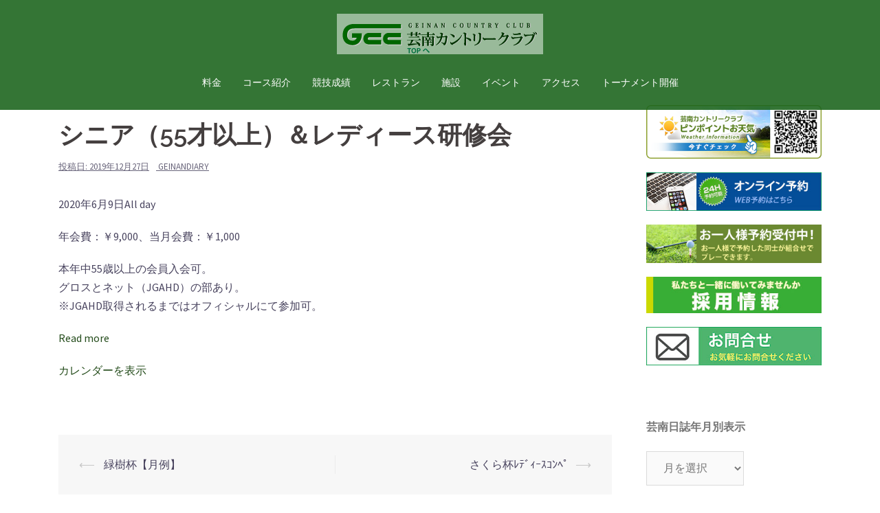

--- FILE ---
content_type: text/html; charset=UTF-8
request_url: https://www.geinan.com/mc-events/%E3%82%B7%E3%83%8B%E3%82%A2%EF%BC%8855%E6%89%8D%E4%BB%A5%E4%B8%8A%EF%BC%89%EF%BC%86%E3%83%AC%E3%83%87%E3%82%A3%E3%83%BC%E3%82%B9%E7%A0%94%E4%BF%AE%E4%BC%9A-17/
body_size: 37264
content:
<!DOCTYPE html>
<html lang="ja">
<head>
<meta charset="UTF-8">
<meta name="viewport" content="width=device-width, initial-scale=1">
<link rel="profile" href="http://gmpg.org/xfn/11">
<link rel="pingback" href="https://www.geinan.com/wpday/xmlrpc.php">
	
<title>シニア（55才以上）＆レディース研修会 &#8211; 芸南カントリークラブ公式ホームページ</title>
<link rel='dns-prefetch' href='//fonts.googleapis.com' />
<link rel='dns-prefetch' href='//s.w.org' />
<link rel="alternate" type="application/rss+xml" title="芸南カントリークラブ公式ホームページ &raquo; フィード" href="https://www.geinan.com/feed/" />
<link rel="alternate" type="application/rss+xml" title="芸南カントリークラブ公式ホームページ &raquo; コメントフィード" href="https://www.geinan.com/comments/feed/" />
		<script type="text/javascript">
			window._wpemojiSettings = {"baseUrl":"https:\/\/s.w.org\/images\/core\/emoji\/11.2.0\/72x72\/","ext":".png","svgUrl":"https:\/\/s.w.org\/images\/core\/emoji\/11.2.0\/svg\/","svgExt":".svg","source":{"concatemoji":"https:\/\/www.geinan.com\/wpday\/wp-includes\/js\/wp-emoji-release.min.js?ver=5.1.19"}};
			!function(e,a,t){var n,r,o,i=a.createElement("canvas"),p=i.getContext&&i.getContext("2d");function s(e,t){var a=String.fromCharCode;p.clearRect(0,0,i.width,i.height),p.fillText(a.apply(this,e),0,0);e=i.toDataURL();return p.clearRect(0,0,i.width,i.height),p.fillText(a.apply(this,t),0,0),e===i.toDataURL()}function c(e){var t=a.createElement("script");t.src=e,t.defer=t.type="text/javascript",a.getElementsByTagName("head")[0].appendChild(t)}for(o=Array("flag","emoji"),t.supports={everything:!0,everythingExceptFlag:!0},r=0;r<o.length;r++)t.supports[o[r]]=function(e){if(!p||!p.fillText)return!1;switch(p.textBaseline="top",p.font="600 32px Arial",e){case"flag":return s([55356,56826,55356,56819],[55356,56826,8203,55356,56819])?!1:!s([55356,57332,56128,56423,56128,56418,56128,56421,56128,56430,56128,56423,56128,56447],[55356,57332,8203,56128,56423,8203,56128,56418,8203,56128,56421,8203,56128,56430,8203,56128,56423,8203,56128,56447]);case"emoji":return!s([55358,56760,9792,65039],[55358,56760,8203,9792,65039])}return!1}(o[r]),t.supports.everything=t.supports.everything&&t.supports[o[r]],"flag"!==o[r]&&(t.supports.everythingExceptFlag=t.supports.everythingExceptFlag&&t.supports[o[r]]);t.supports.everythingExceptFlag=t.supports.everythingExceptFlag&&!t.supports.flag,t.DOMReady=!1,t.readyCallback=function(){t.DOMReady=!0},t.supports.everything||(n=function(){t.readyCallback()},a.addEventListener?(a.addEventListener("DOMContentLoaded",n,!1),e.addEventListener("load",n,!1)):(e.attachEvent("onload",n),a.attachEvent("onreadystatechange",function(){"complete"===a.readyState&&t.readyCallback()})),(n=t.source||{}).concatemoji?c(n.concatemoji):n.wpemoji&&n.twemoji&&(c(n.twemoji),c(n.wpemoji)))}(window,document,window._wpemojiSettings);
		</script>
		<style type="text/css">
img.wp-smiley,
img.emoji {
	display: inline !important;
	border: none !important;
	box-shadow: none !important;
	height: 1em !important;
	width: 1em !important;
	margin: 0 .07em !important;
	vertical-align: -0.1em !important;
	background: none !important;
	padding: 0 !important;
}
</style>
	<link rel='stylesheet' id='pt-cv-public-style-css'  href='https://www.geinan.com/wpday/wp-content/plugins/content-views-query-and-display-post-page/public/assets/css/cv.css?ver=2.3.4' type='text/css' media='all' />
<link rel='stylesheet' id='sydney-bootstrap-css'  href='https://www.geinan.com/wpday/wp-content/themes/sydney/css/bootstrap/bootstrap.min.css?ver=1' type='text/css' media='all' />
<link rel='stylesheet' id='wp-block-library-css'  href='https://www.geinan.com/wpday/wp-includes/css/dist/block-library/style.min.css?ver=5.1.19' type='text/css' media='all' />
<link rel='stylesheet' id='dashicons-css'  href='https://www.geinan.com/wpday/wp-includes/css/dashicons.min.css?ver=5.1.19' type='text/css' media='all' />
<link rel='stylesheet' id='my-calendar-reset-css'  href='https://www.geinan.com/wpday/wp-content/plugins/my-calendar/css/reset.css?ver=5.1.19' type='text/css' media='all' />
<link rel='stylesheet' id='my-calendar-style-css'  href='https://www.geinan.com/wpday/wp-content/plugins/my-calendar/styles/twentyeighteen.css?ver=5.1.19' type='text/css' media='all' />
<link rel='stylesheet' id='sydney-fonts-css'  href='https://fonts.googleapis.com/css?family=Source+Sans+Pro%3A400%2C400italic%2C600%7CRaleway%3A400%2C500%2C600' type='text/css' media='all' />
<link rel='stylesheet' id='sydney-style-css'  href='https://www.geinan.com/wpday/wp-content/themes/sydney/style.css?ver=20180710' type='text/css' media='all' />
<style id='sydney-style-inline-css' type='text/css'>
.site-header { background-color:rgba(31,102,32,0.9);}
.site-title { font-size:32px; }
.site-description { font-size:16px; }
#mainnav ul li a { font-size:14px; }
h1 { font-size:52px; }
h2 { font-size:42px; }
h3 { font-size:32px; }
h4 { font-size:25px; }
h5 { font-size:20px; }
h6 { font-size:18px; }
body { font-size:16px; }
.single .hentry .title-post { font-size:36px; }
.header-image { background-size:cover;}
.header-image { height:300px; }
.header-wrap .col-md-4, .header-wrap .col-md-8 { width: 100%; text-align: center;}
#mainnav { float: none;}
#mainnav li { float: none; display: inline-block;}
#mainnav ul ul li { display: block; text-align: left; float:left;}
.site-logo, .header-wrap .col-md-4 { margin-bottom: 15px; }
.btn-menu { margin: 0 auto; float: none; }
.header-wrap .container > .row { display: block; }
.widget-area .widget_fp_social a,#mainnav ul li a:hover, .sydney_contact_info_widget span, .roll-team .team-content .name,.roll-team .team-item .team-pop .team-social li:hover a,.roll-infomation li.address:before,.roll-infomation li.phone:before,.roll-infomation li.email:before,.roll-testimonials .name,.roll-button.border,.roll-button:hover,.roll-icon-list .icon i,.roll-icon-list .content h3 a:hover,.roll-icon-box.white .content h3 a,.roll-icon-box .icon i,.roll-icon-box .content h3 a:hover,.switcher-container .switcher-icon a:focus,.go-top:hover,.hentry .meta-post a:hover,#mainnav > ul > li > a.active, #mainnav > ul > li > a:hover, button:hover, input[type="button"]:hover, input[type="reset"]:hover, input[type="submit"]:hover, .text-color, .social-menu-widget a, .social-menu-widget a:hover, .archive .team-social li a, a, h1 a, h2 a, h3 a, h4 a, h5 a, h6 a,.classic-alt .meta-post a,.single .hentry .meta-post a { color:#244c1b}
.reply,.woocommerce div.product .woocommerce-tabs ul.tabs li.active,.woocommerce #respond input#submit,.woocommerce a.button,.woocommerce button.button,.woocommerce input.button,.project-filter li a.active, .project-filter li a:hover,.preloader .pre-bounce1, .preloader .pre-bounce2,.roll-team .team-item .team-pop,.roll-progress .progress-animate,.roll-socials li a:hover,.roll-project .project-item .project-pop,.roll-project .project-filter li.active,.roll-project .project-filter li:hover,.roll-button.light:hover,.roll-button.border:hover,.roll-button,.roll-icon-box.white .icon,.owl-theme .owl-controls .owl-page.active span,.owl-theme .owl-controls.clickable .owl-page:hover span,.go-top,.bottom .socials li:hover a,.sidebar .widget:before,.blog-pagination ul li.active,.blog-pagination ul li:hover a,.content-area .hentry:after,.text-slider .maintitle:after,.error-wrap #search-submit:hover,#mainnav .sub-menu li:hover > a,#mainnav ul li ul:after, button, input[type="button"], input[type="reset"], input[type="submit"], .panel-grid-cell .widget-title:after { background-color:#244c1b}
.roll-socials li a:hover,.roll-socials li a,.roll-button.light:hover,.roll-button.border,.roll-button,.roll-icon-list .icon,.roll-icon-box .icon,.owl-theme .owl-controls .owl-page span,.comment .comment-detail,.widget-tags .tag-list a:hover,.blog-pagination ul li,.hentry blockquote,.error-wrap #search-submit:hover,textarea:focus,input[type="text"]:focus,input[type="password"]:focus,input[type="datetime"]:focus,input[type="datetime-local"]:focus,input[type="date"]:focus,input[type="month"]:focus,input[type="time"]:focus,input[type="week"]:focus,input[type="number"]:focus,input[type="email"]:focus,input[type="url"]:focus,input[type="search"]:focus,input[type="tel"]:focus,input[type="color"]:focus, button, input[type="button"], input[type="reset"], input[type="submit"], .archive .team-social li a { border-color:#244c1b}
.site-header.float-header { background-color:rgba(31,102,32,0.9);}
@media only screen and (max-width: 1024px) { .site-header { background-color:#1f6620;}}
.site-title a, .site-title a:hover { color:#ffffff}
.site-description { color:#ffffff}
#mainnav ul li a, #mainnav ul li::before { color:#ffffff}
#mainnav .sub-menu li a { color:#ffffff}
#mainnav .sub-menu li a { background:#9e8f3f}
.text-slider .maintitle, .text-slider .subtitle { color:#ffffff}
body { color:#47425d}
#secondary { background-color:#ffffff}
#secondary, #secondary a, #secondary .widget-title { color:#767676}
.footer-widgets { background-color:#185926}
#sidebar-footer,#sidebar-footer a,.footer-widgets .widget-title { color:#f7f7f7}
.btn-menu { color:#ffffff}
#mainnav ul li a:hover { color:#93bf01}
.site-footer { background-color:#c4b3a4}
.site-footer,.site-footer a { color:#666666}
.overlay { background-color:#eded7b}
.page-wrap { padding-top:10px;}
.page-wrap { padding-bottom:20px;}
@media only screen and (max-width: 1025px) {		
			.mobile-slide {
				display: block;
			}
			.slide-item {
				background-image: none !important;
			}
			.header-slider {
			}
			.slide-item {
				height: auto !important;
			}
			.slide-inner {
				min-height: initial;
			} 
		}
@media only screen and (max-width: 780px) { 
    	h1 { font-size: 32px;}
		h2 { font-size: 28px;}
		h3 { font-size: 22px;}
		h4 { font-size: 18px;}
		h5 { font-size: 16px;}
		h6 { font-size: 14px;}
    }

</style>
<link rel='stylesheet' id='sydney-font-awesome-css'  href='https://www.geinan.com/wpday/wp-content/themes/sydney/fonts/font-awesome.min.css?ver=5.1.19' type='text/css' media='all' />
<!--[if lte IE 9]>
<link rel='stylesheet' id='sydney-ie9-css'  href='https://www.geinan.com/wpday/wp-content/themes/sydney/css/ie9.css?ver=5.1.19' type='text/css' media='all' />
<![endif]-->
<link rel='stylesheet' id='tablepress-default-css'  href='https://www.geinan.com/wpday/wp-content/plugins/tablepress/css/default.min.css?ver=1.9.1' type='text/css' media='all' />
<link rel='stylesheet' id='simcal-qtip-css'  href='https://www.geinan.com/wpday/wp-content/plugins/google-calendar-events/assets/css/vendor/jquery.qtip.min.css?ver=3.1.20' type='text/css' media='all' />
<link rel='stylesheet' id='simcal-default-calendar-grid-css'  href='https://www.geinan.com/wpday/wp-content/plugins/google-calendar-events/assets/css/default-calendar-grid.min.css?ver=3.1.20' type='text/css' media='all' />
<link rel='stylesheet' id='simcal-default-calendar-list-css'  href='https://www.geinan.com/wpday/wp-content/plugins/google-calendar-events/assets/css/default-calendar-list.min.css?ver=3.1.20' type='text/css' media='all' />
<script type='text/javascript' src='https://www.geinan.com/wpday/wp-includes/js/jquery/jquery.js?ver=1.12.4'></script>
<script type='text/javascript' src='https://www.geinan.com/wpday/wp-includes/js/jquery/jquery-migrate.min.js?ver=1.4.1'></script>
<link rel='https://api.w.org/' href='https://www.geinan.com/wp-json/' />
<link rel="EditURI" type="application/rsd+xml" title="RSD" href="https://www.geinan.com/wpday/xmlrpc.php?rsd" />
<link rel="wlwmanifest" type="application/wlwmanifest+xml" href="https://www.geinan.com/wpday/wp-includes/wlwmanifest.xml" /> 
<link rel='prev' title='緑樹杯【月例】' href='https://www.geinan.com/mc-events/%e7%b7%91%e6%a8%b9%e6%9d%af%e3%80%90%e6%9c%88%e4%be%8b%e3%80%91-2/' />
<link rel='next' title='さくら杯ﾚﾃﾞｨｰｽｺﾝﾍﾟ' href='https://www.geinan.com/mc-events/%e3%81%95%e3%81%8f%e3%82%89%e6%9d%af%ef%be%9a%ef%be%83%ef%be%9e%ef%bd%a8%ef%bd%b0%ef%bd%bd%ef%bd%ba%ef%be%9d%ef%be%8d%ef%be%9f-6/' />
<meta name="generator" content="WordPress 5.1.19" />
<link rel='shortlink' href='https://www.geinan.com/?p=2330' />
<link rel="alternate" type="application/json+oembed" href="https://www.geinan.com/wp-json/oembed/1.0/embed?url=https%3A%2F%2Fwww.geinan.com%2Fmc-events%2F%25e3%2582%25b7%25e3%2583%258b%25e3%2582%25a2%25ef%25bc%258855%25e6%2589%258d%25e4%25bb%25a5%25e4%25b8%258a%25ef%25bc%2589%25ef%25bc%2586%25e3%2583%25ac%25e3%2583%2587%25e3%2582%25a3%25e3%2583%25bc%25e3%2582%25b9%25e7%25a0%2594%25e4%25bf%25ae%25e4%25bc%259a-17%2F" />
<link rel="alternate" type="text/xml+oembed" href="https://www.geinan.com/wp-json/oembed/1.0/embed?url=https%3A%2F%2Fwww.geinan.com%2Fmc-events%2F%25e3%2582%25b7%25e3%2583%258b%25e3%2582%25a2%25ef%25bc%258855%25e6%2589%258d%25e4%25bb%25a5%25e4%25b8%258a%25ef%25bc%2589%25ef%25bc%2586%25e3%2583%25ac%25e3%2583%2587%25e3%2582%25a3%25e3%2583%25bc%25e3%2582%25b9%25e7%25a0%2594%25e4%25bf%25ae%25e4%25bc%259a-17%2F&#038;format=xml" />

<link rel="stylesheet" href="https://www.geinan.com/wpday/wp-content/plugins/count-per-day/counter.css" type="text/css" />

<style type="text/css">
<!--
/* Styles by My Calendar - Joseph C Dolson http://www.joedolson.com/ */

.mc-main .mc_general .event-title, .mc-main .mc_general .event-title a { background: #ffffcc; color: #000000; }
.mc-main .mc_general .event-title a:hover, .mc-main .mc_general .event-title a:focus { background: #ffffff;}
.mc-event-visible {
	display: block!important;
}
.mc-main {--primary-dark: #009966; --primary-light: #fff; --secondary-light: #fff; --secondary-dark: #008080; --highlight-dark: #666; --highlight-light: #efefef; }
-->
</style>			<script type="text/javascript" >
				window.ga=window.ga||function(){(ga.q=ga.q||[]).push(arguments)};ga.l=+new Date;
				ga('create', 'UA-653351-59', 'auto');
				// Plugins
				
				ga('send', 'pageview');
			</script>
			<script async src="https://www.google-analytics.com/analytics.js"></script>
					<style type="text/css" id="wp-custom-css">
			.box3 {
    padding: 0.5em 1em;
    margin: 2em 0;
    color: #2c2c2f;
    background: #faebd7;/*背景色*/
}
.box3 p {
    margin: 0; 
    padding: 0;
}

.box4{
    padding: 8px 19px;
    margin: 2em 0;
    color: #2c2c2f;
    background: #cde4ff;
    border-top: solid 5px #5989cf;
    border-bottom: solid 5px #5989cf;
}
.box4 p {
    margin: 0; 
    padding: 0;
}

.box30 {
    margin: 2em 0;
    background: #f5f5f5	;
    box-shadow: 0 2px 4px rgba(0, 0, 0, 0.22);
}
.box30 .box-title {
    font-size: 1.2em;
    background: #117020;
    padding: 4px;
    text-align: left;
    color: #ffffff;
    font-weight: normal;
    letter-spacing: 0.05em;
}
.box30 p {
    padding: 15px 20px;
    margin: 10;
    text-align: left;
}

.box11{
    padding: 0.5em 1em;
    margin: 2em 0;
    color: #5d627b;
    background: white;
    border-top: solid 5px #5d627b;
    box-shadow: 0 3px 5px rgba(0, 0, 0, 0.22);
}
.box11 p {
    margin: 0; 
    padding: 0;
}

.box12{
    padding: 0.5em 1em;
    margin: 2em 0;
    color: #5989cf;
    background: #fafad2;
    border-bottom: solid 6px #aac5de;
    border-radius: 9px;
}
.box12 p {
    margin: 0; 
    padding: 0;
}

.box27 {
    position: relative;
    margin: 2em 0;
    padding: 0.5em 1em;
    border: solid 3px #62c1ce;
}
.box27 .box-title {
    position: absolute;
    display: inline-block;
    top: -27px;
    left: -3px;
    padding: 0 9px;
    height: 25px;
    line-height: 25px;
    vertical-align: middle;
    font-size: 17px;
　　background: #62c1ce;
    color: #ffffff;
    font-weight: bold;
    border-radius: 5px 5px 0 0;
}
.box27 p {
    margin: 0; 
    padding: 0;
}

.box1 {
    padding: 0.5em 1em;
    margin: 2em 0;
    font-weight: nomal;
    border: solid 2px #000000;
}
.box1 p {
    margin: 0; 
    padding: 0;
}

		</style>
		</head>

<body class="mc-events-template-default single single-mc-events postid-2330">

	<div class="preloader">
	    <div class="spinner">
	        <div class="pre-bounce1"></div>
	        <div class="pre-bounce2"></div>
	    </div>
	</div>
	
<div id="page" class="hfeed site">
	<a class="skip-link screen-reader-text" href="#content">コンテンツへスキップ</a>

		
	<div class="header-clone"></div>

	
	<header id="masthead" class="site-header" role="banner">
		<div class="header-wrap">
            <div class="container">
                <div class="row">
				<div class="col-md-4 col-sm-8 col-xs-12">
		        					<a href="https://www.geinan.com/" title="芸南カントリークラブ公式ホームページ"><img class="site-logo" src="http://www.geinan.com/wpday/wp-content/uploads/2019/02/geinanlogo3-2.png" alt="芸南カントリークラブ公式ホームページ" /></a>
		        				</div>
				<div class="col-md-8 col-sm-4 col-xs-12">
					<div class="btn-menu"></div>
					<nav id="mainnav" class="mainnav" role="navigation">
						<div class="menu-1-container"><ul id="menu-1" class="menu"><li id="menu-item-858" class="menu-item menu-item-type-post_type menu-item-object-page menu-item-has-children menu-item-858"><a href="https://www.geinan.com/charge1/">料金</a>
<ul class="sub-menu">
	<li id="menu-item-820" class="menu-item menu-item-type-post_type menu-item-object-page menu-item-820"><a href="https://www.geinan.com/charge1/">料金</a></li>
	<li id="menu-item-823" class="menu-item menu-item-type-post_type menu-item-object-page menu-item-823"><a href="https://www.geinan.com/charge1/one/">お一人様予約</a></li>
</ul>
</li>
<li id="menu-item-825" class="menu-item menu-item-type-post_type menu-item-object-page menu-item-has-children menu-item-825"><a href="https://www.geinan.com/courseinfo/">コース紹介</a>
<ul class="sub-menu">
	<li id="menu-item-826" class="menu-item menu-item-type-post_type menu-item-object-page menu-item-826"><a href="https://www.geinan.com/courseinfo/">コース紹介</a></li>
	<li id="menu-item-827" class="menu-item menu-item-type-post_type menu-item-object-page menu-item-827"><a href="https://www.geinan.com/courseinfo/video/">空撮動画</a></li>
	<li id="menu-item-911" class="menu-item menu-item-type-post_type menu-item-object-page menu-item-911"><a href="https://www.geinan.com/courseinfo/manner/">マナーのお知らせ</a></li>
</ul>
</li>
<li id="menu-item-828" class="menu-item menu-item-type-post_type menu-item-object-page menu-item-has-children menu-item-828"><a href="https://www.geinan.com/record1/">競技成績</a>
<ul class="sub-menu">
	<li id="menu-item-829" class="menu-item menu-item-type-post_type menu-item-object-page menu-item-829"><a href="https://www.geinan.com/record1/">競技成績</a></li>
	<li id="menu-item-4655" class="menu-item menu-item-type-post_type menu-item-object-page menu-item-4655"><a href="https://www.geinan.com/record1/pair/">競技組合せ</a></li>
	<li id="menu-item-831" class="menu-item menu-item-type-post_type menu-item-object-page menu-item-831"><a href="https://www.geinan.com/record1/localrule/">ローカルルール</a></li>
</ul>
</li>
<li id="menu-item-832" class="menu-item menu-item-type-post_type menu-item-object-page menu-item-has-children menu-item-832"><a href="https://www.geinan.com/restaurant1/">レストラン</a>
<ul class="sub-menu">
	<li id="menu-item-1363" class="menu-item menu-item-type-post_type menu-item-object-page menu-item-1363"><a href="https://www.geinan.com/restaurant1/">レストラン</a></li>
</ul>
</li>
<li id="menu-item-833" class="menu-item menu-item-type-post_type menu-item-object-page menu-item-has-children menu-item-833"><a href="https://www.geinan.com/facility/">施設</a>
<ul class="sub-menu">
	<li id="menu-item-1364" class="menu-item menu-item-type-post_type menu-item-object-page menu-item-1364"><a href="https://www.geinan.com/facility/">施設</a></li>
</ul>
</li>
<li id="menu-item-1206" class="menu-item menu-item-type-post_type menu-item-object-page menu-item-has-children menu-item-1206"><a href="https://www.geinan.com/event1/">イベント</a>
<ul class="sub-menu">
	<li id="menu-item-1207" class="menu-item menu-item-type-post_type menu-item-object-page menu-item-1207"><a href="https://www.geinan.com/event1/">イベント</a></li>
	<li id="menu-item-944" class="menu-item menu-item-type-post_type menu-item-object-page menu-item-944"><a href="https://www.geinan.com/information/">お知らせページ</a></li>
</ul>
</li>
<li id="menu-item-834" class="menu-item menu-item-type-post_type menu-item-object-page menu-item-has-children menu-item-834"><a href="https://www.geinan.com/access1/">アクセス</a>
<ul class="sub-menu">
	<li id="menu-item-835" class="menu-item menu-item-type-post_type menu-item-object-page menu-item-835"><a href="https://www.geinan.com/access1/">アクセス</a></li>
</ul>
</li>
<li id="menu-item-837" class="menu-item menu-item-type-post_type menu-item-object-page menu-item-has-children menu-item-837"><a href="https://www.geinan.com/tonament/">トーナメント開催</a>
<ul class="sub-menu">
	<li id="menu-item-1365" class="menu-item menu-item-type-post_type menu-item-object-page menu-item-has-children menu-item-1365"><a href="https://www.geinan.com/tonament/">トーナメント開催</a>
	<ul class="sub-menu">
		<li id="menu-item-3765" class="menu-item menu-item-type-post_type menu-item-object-page menu-item-3765"><a href="https://www.geinan.com/chupy/">中国新聞ちゅーピーレディースカップ</a></li>
	</ul>
</li>
</ul>
</li>
</ul></div>					</nav><!-- #site-navigation -->
				</div>
				</div>
			</div>
		</div>
	</header><!-- #masthead -->

	
	<div class="sydney-hero-area">
				<div class="header-image">
			<div class="overlay"></div>			<img class="header-inner" src="https://www.geinan.com/wpday/wp-content/themes/sydney/images/header.jpg" width="1920" alt="芸南カントリークラブ公式ホームページ" title="芸南カントリークラブ公式ホームページ">
		</div>
		
			</div>

	
	<div id="content" class="page-wrap">
		<div class="container content-wrapper">
			<div class="row">	
	
	
	<div id="primary" class="content-area col-md-9 ">

		
		<main id="main" class="post-wrap" role="main">

		
			
<article id="post-2330" class="post-2330 mc-events type-mc-events status-publish hentry mc-event-category-general">
	
	
	<header class="entry-header">
		
		<div class="meta-post">
					</div>

		<h1 class="title-post entry-title"> シニア（55才以上）＆レディース研修会</h1>
				<div class="single-meta">
			<span class="posted-on">投稿日: <a href="https://www.geinan.com/mc-events/%e3%82%b7%e3%83%8b%e3%82%a2%ef%bc%8855%e6%89%8d%e4%bb%a5%e4%b8%8a%ef%bc%89%ef%bc%86%e3%83%ac%e3%83%87%e3%82%a3%e3%83%bc%e3%82%b9%e7%a0%94%e4%bf%ae%e4%bc%9a-17/" rel="bookmark"><time class="entry-date published updated" datetime="2019-12-27T09:54:57+09:00">2019年12月27日</time></a></span><span class="byline"> <span class="author vcard"><a class="url fn n" href="https://www.geinan.com/author/geinandiary/">geinandiary</a></span></span>		</div><!-- .entry-meta -->
			</header><!-- .entry-header -->

	
	<div class="entry-content">
		<div id='mc_single_09_300-single' class='mc-mc_single_300 single-event mc_general past-event vevent mc_rel_general'>
<span class="summary"><span class="summary screen-reader-text">シニア（55才以上）＆レディース研修会</span></span><div id='mc_single_09_300-single-details' class='details no-image' role='alert' aria-labelledby='mc_300-title' itemscope itemtype='http://schema.org/Event'>
<meta itemprop='name' content='シニア（55才以上）＆レディース研修会' />
<div class='time-block'><p><span class='mc-event-date dtstart' itemprop='startDate' title='2020-06-09T00:00:00' content='2020-06-09T00:00:00'>2020年6月9日</span><span class='event-time'>All day</span></p><meta itemprop='endDate' content='2020-06-09T23:59:59'/><meta itemprop="duration" content="PD1TH0M0"/></div><div class='location'></div><div class='longdesc description' itemprop='description'><p><span style="font-size: 12pt">年会費：￥9,000、当月会費：￥1,000</span></p>
<p><span style="font-size: 12pt">本年中55歳以上の会員入会可。<br />
グロスとネット（JGAHD）の部あり。<br />
※JGAHD取得されるまではオフィシャルにて参加可。</span></p>
</div><div class='sharing'><p class='mc_details'><a aria-label='Details about シニア（55才以上）＆レディース研修会' itemprop='url' href='http://www.geinan.com/wpday/my-calendar/?mc_id=300'>Read more</a></p>
</div><p class='view-full'><a href='http://www.geinan.com/wpday/my-calendar/'>カレンダーを表示</a></p></div><!--end .details--></div>			</div><!-- .entry-content -->

	<footer class="entry-footer">
			</footer><!-- .entry-footer -->

	
</article><!-- #post-## -->

				<nav class="navigation post-navigation" role="navigation">
		<h2 class="screen-reader-text">投稿ナビゲーション</h2>
		<div class="nav-links clearfix">
			<div class="nav-previous"><span>&#10229;</span><a href="https://www.geinan.com/mc-events/%e7%b7%91%e6%a8%b9%e6%9d%af%e3%80%90%e6%9c%88%e4%be%8b%e3%80%91-2/" rel="prev"> 緑樹杯【月例】</a></div><div class="nav-next"><a href="https://www.geinan.com/mc-events/%e3%81%95%e3%81%8f%e3%82%89%e6%9d%af%ef%be%9a%ef%be%83%ef%be%9e%ef%bd%a8%ef%bd%b0%ef%bd%bd%ef%bd%ba%ef%be%9d%ef%be%8d%ef%be%9f-6/" rel="next"> さくら杯ﾚﾃﾞｨｰｽｺﾝﾍﾟ</a><span>&#10230;</span></div>		</div><!-- .nav-links -->
	</nav><!-- .navigation -->
	
			
		
		</main><!-- #main -->
	</div><!-- #primary -->

	

<div id="secondary" class="widget-area col-md-3" role="complementary">
	<aside id="sow-editor-4" class="widget widget_sow-editor"><div class="so-widget-sow-editor so-widget-sow-editor-base">
<div class="siteorigin-widget-tinymce textwidget">
	<p><a href="https://cdn.wgis.jp/eagle-eyes/o/wv1?q=Yt39IDkvrs1rh2uqXwXJkNLyYsSMaDrI" target="_blank" rel="noopener"><img class="alignnone size-full wp-image-6579" src="https://www.geinan.com/wpday/wp-content/uploads/2025/04/banaB-QR.png" alt="" width="350" height="107" srcset="https://www.geinan.com/wpday/wp-content/uploads/2025/04/banaB-QR.png 350w, https://www.geinan.com/wpday/wp-content/uploads/2025/04/banaB-QR-300x92.png 300w, https://www.geinan.com/wpday/wp-content/uploads/2025/04/banaB-QR-230x70.png 230w" sizes="(max-width: 350px) 100vw, 350px" /></a></p>
<p><a href="https://www.valuegolf.co.jp/course_reserve/geinan/" target="_blank" rel="noopener"><img class="alignnone size-full wp-image-5110" src="https://www.geinan.com/wpday/wp-content/uploads/2023/06/banner.jpg" alt="" width="350" height="77" srcset="https://www.geinan.com/wpday/wp-content/uploads/2023/06/banner.jpg 350w, https://www.geinan.com/wpday/wp-content/uploads/2023/06/banner-300x66.jpg 300w, https://www.geinan.com/wpday/wp-content/uploads/2023/06/banner-230x51.jpg 230w" sizes="(max-width: 350px) 100vw, 350px" /></a></p>
<p><a href="https://www.valuegolf.co.jp/course_reserve/geinan/one.html" target="_blank" rel="noopener"><img class="alignnone size-full wp-image-853" src="http://www.geinan.com/wpday/wp-content/uploads/2019/02/ohitori.jpg" alt="" width="350" height="77" srcset="https://www.geinan.com/wpday/wp-content/uploads/2019/02/ohitori.jpg 350w, https://www.geinan.com/wpday/wp-content/uploads/2019/02/ohitori-300x66.jpg 300w, https://www.geinan.com/wpday/wp-content/uploads/2019/02/ohitori-230x51.jpg 230w" sizes="(max-width: 350px) 100vw, 350px" /></a></p>
<p><a href="https://aru6yp33.jbplt.jp/" target="_blank" rel="noopener"><img class="alignnone size-full wp-image-3972" src="https://www.geinan.com/wpday/wp-content/uploads/2022/01/recruit.jpg" alt="" width="350" height="73" srcset="https://www.geinan.com/wpday/wp-content/uploads/2022/01/recruit.jpg 350w, https://www.geinan.com/wpday/wp-content/uploads/2022/01/recruit-300x63.jpg 300w, https://www.geinan.com/wpday/wp-content/uploads/2022/01/recruit-230x48.jpg 230w" sizes="(max-width: 350px) 100vw, 350px" /></a></p>
<p><a href="mailto:info2@geinan.com" target="_blank" rel="noopener"><img class="alignnone size-full wp-image-4543" src="https://www.geinan.com/wpday/wp-content/uploads/2022/09/otoiawase.jpg" alt="" width="350" height="77" srcset="https://www.geinan.com/wpday/wp-content/uploads/2022/09/otoiawase.jpg 350w, https://www.geinan.com/wpday/wp-content/uploads/2022/09/otoiawase-300x66.jpg 300w, https://www.geinan.com/wpday/wp-content/uploads/2022/09/otoiawase-230x51.jpg 230w" sizes="(max-width: 350px) 100vw, 350px" /></a></p>
</div>
</div></aside><aside id="archives-5" class="widget widget_archive"><h3 class="widget-title">芸南日誌年月別表示</h3>		<label class="screen-reader-text" for="archives-dropdown-5">芸南日誌年月別表示</label>
		<select id="archives-dropdown-5" name="archive-dropdown" onchange='document.location.href=this.options[this.selectedIndex].value;'>
			
			<option value="">月を選択</option>
				<option value='https://www.geinan.com/2022/04/'> 2022年4月 </option>
	<option value='https://www.geinan.com/2022/03/'> 2022年3月 </option>
	<option value='https://www.geinan.com/2021/05/'> 2021年5月 </option>
	<option value='https://www.geinan.com/2021/04/'> 2021年4月 </option>
	<option value='https://www.geinan.com/2020/04/'> 2020年4月 </option>
	<option value='https://www.geinan.com/2019/12/'> 2019年12月 </option>
	<option value='https://www.geinan.com/2019/10/'> 2019年10月 </option>
	<option value='https://www.geinan.com/2019/09/'> 2019年9月 </option>
	<option value='https://www.geinan.com/2019/08/'> 2019年8月 </option>
	<option value='https://www.geinan.com/2019/05/'> 2019年5月 </option>
	<option value='https://www.geinan.com/2019/04/'> 2019年4月 </option>
	<option value='https://www.geinan.com/2019/03/'> 2019年3月 </option>
	<option value='https://www.geinan.com/2019/01/'> 2019年1月 </option>
	<option value='https://www.geinan.com/2018/10/'> 2018年10月 </option>
	<option value='https://www.geinan.com/2018/09/'> 2018年9月 </option>
	<option value='https://www.geinan.com/2018/08/'> 2018年8月 </option>
	<option value='https://www.geinan.com/2018/07/'> 2018年7月 </option>
	<option value='https://www.geinan.com/2018/06/'> 2018年6月 </option>
	<option value='https://www.geinan.com/2018/03/'> 2018年3月 </option>
	<option value='https://www.geinan.com/2018/02/'> 2018年2月 </option>
	<option value='https://www.geinan.com/2017/12/'> 2017年12月 </option>
	<option value='https://www.geinan.com/2017/10/'> 2017年10月 </option>
	<option value='https://www.geinan.com/2017/08/'> 2017年8月 </option>
	<option value='https://www.geinan.com/2017/07/'> 2017年7月 </option>
	<option value='https://www.geinan.com/2017/06/'> 2017年6月 </option>
	<option value='https://www.geinan.com/2017/05/'> 2017年5月 </option>

		</select>
		</aside></div><!-- #secondary -->
			</div>
		</div>
	</div><!-- #content -->

	
			

	
	<div id="sidebar-footer" class="footer-widgets widget-area" role="complementary">
		<div class="container">
							<div class="sidebar-column col-md-6">
					<aside id="sow-editor-5" class="widget widget_sow-editor"><div class="so-widget-sow-editor so-widget-sow-editor-base">
<div class="siteorigin-widget-tinymce textwidget">
	<p><strong><a href="mailto:info2@geinan.com" target="_blank" rel="noopener"><span style="font-size: 14pt;">お問合せはこちらから▶️</span></a><br />
</strong><strong><br />
<span style="font-size: 14pt;">芸南カントリークラブ</span></strong></p>
<p>〒738-0205　広島県廿日市市玖島235<br />
<a href="tel:0829741133">TEL0829-74-1133</a><br />
FAX0829-74-1760<br />
E-mail：<a href="mailto:info2@geinan.com">info2@geinan.com</a></p>
</div>
</div></aside>				</div>
				
				
				
				
		</div>	
	</div>	
   <a class="go-top"><i class="fa fa-angle-up"></i></a>
		
	<footer id="colophon" class="site-footer" role="contentinfo">
		<div class="site-info container">
	<span style="color: #ff330000;">&copy; 2019 <芸南カントリークラブ></span>
</div>
	</footer><!-- #colophon -->

	
</div><!-- #page -->


<script type='text/javascript'>
/* <![CDATA[ */
var PT_CV_PUBLIC = {"_prefix":"pt-cv-","page_to_show":"5","_nonce":"d3ed1b1f73","is_admin":"","is_mobile":"","ajaxurl":"https:\/\/www.geinan.com\/wpday\/wp-admin\/admin-ajax.php","lang":"","loading_image_src":"data:image\/gif;base64,R0lGODlhDwAPALMPAMrKygwMDJOTkz09PZWVla+vr3p6euTk5M7OzuXl5TMzMwAAAJmZmWZmZszMzP\/\/\/yH\/[base64]\/wyVlamTi3nSdgwFNdhEJgTJoNyoB9ISYoQmdjiZPcj7EYCAeCF1gEDo4Dz2eIAAAh+QQFCgAPACwCAAAADQANAAAEM\/DJBxiYeLKdX3IJZT1FU0iIg2RNKx3OkZVnZ98ToRD4MyiDnkAh6BkNC0MvsAj0kMpHBAAh+QQFCgAPACwGAAAACQAPAAAEMDC59KpFDll73HkAA2wVY5KgiK5b0RRoI6MuzG6EQqCDMlSGheEhUAgqgUUAFRySIgAh+QQFCgAPACwCAAIADQANAAAEM\/DJKZNLND\/[base64]"};
var PT_CV_PAGINATION = {"first":"\u00ab","prev":"\u2039","next":"\u203a","last":"\u00bb","goto_first":"Go to first page","goto_prev":"Go to previous page","goto_next":"Go to next page","goto_last":"Go to last page","current_page":"Current page is","goto_page":"Go to page"};
/* ]]> */
</script>
<script type='text/javascript' src='https://www.geinan.com/wpday/wp-content/plugins/content-views-query-and-display-post-page/public/assets/js/cv.js?ver=2.3.4'></script>
<script type='text/javascript' src='https://www.geinan.com/wpday/wp-content/themes/sydney/js/scripts.js?ver=5.1.19'></script>
<script type='text/javascript' src='https://www.geinan.com/wpday/wp-content/themes/sydney/js/main.min.js?ver=20180716'></script>
<script type='text/javascript' src='https://www.geinan.com/wpday/wp-content/themes/sydney/js/skip-link-focus-fix.js?ver=20130115'></script>
<script type='text/javascript' src='https://www.geinan.com/wpday/wp-content/plugins/google-calendar-events/assets/js/vendor/jquery.qtip.min.js?ver=3.1.20'></script>
<script type='text/javascript' src='https://www.geinan.com/wpday/wp-content/plugins/google-calendar-events/assets/js/vendor/moment.min.js?ver=3.1.20'></script>
<script type='text/javascript' src='https://www.geinan.com/wpday/wp-content/plugins/google-calendar-events/assets/js/vendor/moment-timezone-with-data.min.js?ver=3.1.20'></script>
<script type='text/javascript'>
/* <![CDATA[ */
var simcal_default_calendar = {"ajax_url":"\/wpday\/wp-admin\/admin-ajax.php","nonce":"e26c47d9f2","locale":"ja","text_dir":"ltr","months":{"full":["1\u6708","2\u6708","3\u6708","4\u6708","5\u6708","6\u6708","7\u6708","8\u6708","9\u6708","10\u6708","11\u6708","12\u6708"],"short":["1\u6708","2\u6708","3\u6708","4\u6708","5\u6708","6\u6708","7\u6708","8\u6708","9\u6708","10\u6708","11\u6708","12\u6708"]},"days":{"full":["\u65e5\u66dc\u65e5","\u6708\u66dc\u65e5","\u706b\u66dc\u65e5","\u6c34\u66dc\u65e5","\u6728\u66dc\u65e5","\u91d1\u66dc\u65e5","\u571f\u66dc\u65e5"],"short":["\u65e5","\u6708","\u706b","\u6c34","\u6728","\u91d1","\u571f"]},"meridiem":{"AM":"AM","am":"am","PM":"PM","pm":"pm"}};
/* ]]> */
</script>
<script type='text/javascript' src='https://www.geinan.com/wpday/wp-content/plugins/google-calendar-events/assets/js/default-calendar.min.js?ver=3.1.20'></script>
<script type='text/javascript' src='https://www.geinan.com/wpday/wp-content/plugins/google-calendar-events/assets/js/vendor/imagesloaded.pkgd.min.js?ver=3.1.20'></script>
<script type='text/javascript' src='https://www.geinan.com/wpday/wp-includes/js/wp-embed.min.js?ver=5.1.19'></script>
<script type='text/javascript'>
/* <![CDATA[ */
var mcgrid = "true";
/* ]]> */
</script>
<script type='text/javascript' src='https://www.geinan.com/wpday/wp-content/plugins/my-calendar/js/mc-grid.js?ver=5.1.19'></script>
<script type='text/javascript'>
/* <![CDATA[ */
var mclist = "true";
/* ]]> */
</script>
<script type='text/javascript' src='https://www.geinan.com/wpday/wp-content/plugins/my-calendar/js/mc-list.js?ver=5.1.19'></script>
<script type='text/javascript'>
/* <![CDATA[ */
var mcmini = "true";
/* ]]> */
</script>
<script type='text/javascript' src='https://www.geinan.com/wpday/wp-content/plugins/my-calendar/js/mc-mini.js?ver=5.1.19'></script>
<script type='text/javascript'>
/* <![CDATA[ */
var mcAjax = "true";
/* ]]> */
</script>
<script type='text/javascript' src='https://www.geinan.com/wpday/wp-content/plugins/my-calendar/js/mc-ajax.js?ver=5.1.19'></script>
<script type='text/javascript' src='https://www.geinan.com/wpday/wp-content/plugins/my-calendar/js/mcjs.js?ver=5.1.19'></script>

</body>
</html>
